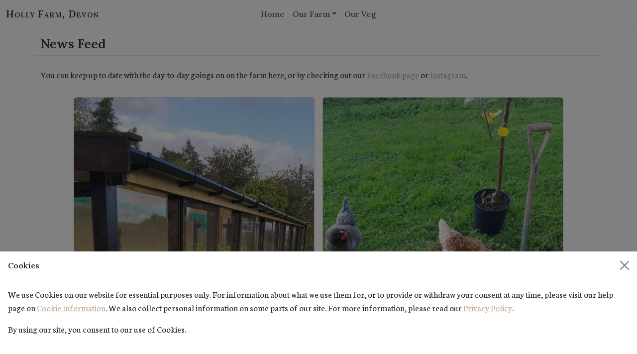

--- FILE ---
content_type: text/html; charset=UTF-8
request_url: https://hollyfarmdevon.uk/news-feed/4
body_size: 7921
content:
<!DOCTYPE html>
<html prefix="og: https://ogp.me/ns#" class="font_normal size_normal contrast_normal">
	<head>
		<meta charset="utf-8" />
        <meta name="facebook-domain-verification" content="d0kj8u4eqlf1bwoq2dojmmpjcq8jfm" />
		<meta property="og:title" content="News Feed | Holly Farm, Devon" />
		<meta property="og:url" content="https://hollyfarmdevon.uk/news-feed/4" />
		<meta property="og:image" content="https://hollyfarmdevon.uk/static/hollyfarm_banner.jpg" />
		<meta property="og:type" content="website" />
		<meta property="og:locale" content="en_GB" />
		<meta property="og:site_name" content="Holly Farm, Devon" />
		<meta name="viewport" content="width=device-width, initial-scale=1">
		<title>News Feed | Holly Farm, Devon</title>
		<link rel="preconnect" href="https://fonts.gstatic.com">
		<link href="https://fonts.googleapis.com/css2?family=Lora:ital,wght@0,500;0,600;1,500;1,600&family=Heebo:wght@300;400&family=Neuton:wght@400;700&display=swap" rel="stylesheet">
		<link href="/static/favicon.ico" rel="shortcut icon" type="image/x-icon" />
		<link href="/static/hf-styles.css" rel="stylesheet">
		<script src="/static/scripts/general.utils.js" type="text/javascript"></script>
	</head>
	<body>
		<main>
			<nav class="navbar navbar-expand-lg sticky-top border-bottom border-light bg-white">
				<div class="container-fluid">
					<a class="navbar-brand fw-bold d-block d-lg-none" href="/">Holly Farm, Devon</a>
					<button class="navbar-toggler" type="button" data-bs-toggle="collapse" data-bs-target="#navbarCollapse" aria-controls="navbarCollapse" aria-expanded="false" aria-label="Toggle navigation">
						<span class="navbar-toggler-icon"></span>
					</button>

					<div class="collapse navbar-collapse d-lg-flex" id="navbarCollapse">
						<a class="navbar-brand col-lg-3 me-0 fw-bold d-none d-lg-block" href="/">Holly Farm, Devon</a>
						<ul class="navbar-nav col-lg-6 justify-content-lg-center">
							<li class="nav-item">
								<a class="nav-link" href="/">Home</a>							</li>
							<li class="nav-item dropdown">
								<a class="nav-link dropdown-toggle" href="#" data-bs-toggle="dropdown" aria-expanded="false">Our Farm</a>
								<ul class="dropdown-menu">
									<li><a class="dropdown-item" href="/about">About Us</a></li>
									<li><a class="dropdown-item" href="/contact">Contact Us</a></li>
									<li><a class="dropdown-item" href="/news-feed">News Feed</a></li>
								</ul>
							</li>
							<li class="nav-item">
								<a class="nav-link" href="/veg">Our Veg</a>							</li>
						</ul>
						<hr class="d-lg-none mx-0 my-2" />
											</div>
				</div>
			</nav>
						
			<article class="container pb-5">
								<div class="row">
					<div class="col">
						</div>
					</div>
				</div>
								<div class="row">
					<h1 class="col">News Feed</h1>
				</div>
				
<div class="row">
	<div class="col">
		<p>You can keep up to date with the day-to-day goings on on the farm here, or by checking out our <a href="https://facebook.com/hollyfarmdevon" target="_blank">Facebook page</a> or <a href="https://www.instagram.com/hollyfarmdevon" target="_blank">Instagram</a>.</p>
	</div>
</div>

<div class="row">
	<div class="col container">
		<div class="row g-3  row-cols-1 row-cols-lg-2 justify-content-center">
	<div class="col fw">
	<div class="card shadow-sm">
				<div class="card-img-top img-container position-relative" style="background-image: url(/media/ztV_3htaVNzw_Y4v7vTrEeoRwxFdWHH3V_zIgsQKeRSgM8bw.jpg);">
			<img width="100%" src="/media/ztV_3htaVNzw_Y4v7vTrEeoRwxFdWHH3V_zIgsQKeRSgM8bw.jpg" alt="St Mary's Church, Axminster" class="hf-ratio-4x3" />
		</div>
				<div class="card-body">
			<p class="card-text">The greenhouse cladding going on. Nearly finished now. </p>
			<div class="d-flex justify-content-between align-items-center">
								<small class="text-muted text-sans">Saturday 6th November, 2021</small>
			</div>
		</div>
	</div>
</div>
<div class="col fw">
	<div class="card shadow-sm">
				<div class="card-img-top img-container position-relative" style="background-image: url(/media/z-2JCxlvSfWwRzQJ7dXBd023InKjN7Ul8c3HlUyIAJmRCit5.jpg);">
			<img width="100%" src="/media/z-2JCxlvSfWwRzQJ7dXBd023InKjN7Ul8c3HlUyIAJmRCit5.jpg" alt="St Mary's Church, Axminster" class="hf-ratio-4x3" />
		</div>
				<div class="card-body">
			<p class="card-text">We have started planting fruit trees in our orchard. Today we were 'helped' by the chickens who roam freely in the orchard while we planted a Bramley. Looking forward to apple crumble already!</p>
			<div class="d-flex justify-content-between align-items-center">
								<small class="text-muted text-sans">Saturday 6th November, 2021</small>
			</div>
		</div>
	</div>
</div>
<div class="col fw">
	<div class="card shadow-sm">
				<div class="card-img-top img-container position-relative" style="background-image: url(/media/XqlaYiG16RE6DZ-NX9BGMTozOIBVZSKnP2j_cdgIrpFloUtO.jpg);">
			<img width="100%" src="/media/XqlaYiG16RE6DZ-NX9BGMTozOIBVZSKnP2j_cdgIrpFloUtO.jpg" alt="St Mary's Church, Axminster" class="hf-ratio-4x3" />
		</div>
				<div class="card-body">
			<p class="card-text">Search Holly Farm Devon on Etsy to buy boxes of dried strawflowers.</p>
			<div class="d-flex justify-content-between align-items-center">
								<small class="text-muted text-sans">Saturday 6th November, 2021</small>
			</div>
		</div>
	</div>
</div>
<div class="col fw">
	<div class="card shadow-sm">
				<div class="card-img-top img-container position-relative" style="background-image: url(/media/tPaTqYMo0xmrnmVKBPAknBFxSFWyJn-AxKkIW5RRAD61s6Nb.jpg);">
			<img width="100%" src="/media/tPaTqYMo0xmrnmVKBPAknBFxSFWyJn-AxKkIW5RRAD61s6Nb.jpg" alt="St Mary's Church, Axminster" class="hf-ratio-4x3" />
		</div>
				<div class="card-body">
			<p class="card-text">Thank you to everyone who has bought veg from the Holly Farm stall over the Spring and Summer. Now the days are getting shorter and fewer folk are walking past, we have decided to put the stall away for the Winter. But do not despair, we are still taking orders for our veg boxes and the stall will be back in the Spring.
www.hollyfarmdevon.uk  #vegfromthefarm  #freshveg #shoplocal #totallylocallyaxminster #eastdevon</p>
			<div class="d-flex justify-content-between align-items-center">
								<small class="text-muted text-sans">Monday 27th September, 2021</small>
			</div>
		</div>
	</div>
</div>
<div class="col fw">
	<div class="card shadow-sm">
				<div class="card-img-top img-container">
			<div id="carousel_frIJ78bM0s1ivd8Y2M6VDeRFPlEmK4Wgz35nU2vtaoWxYvzQ" class="carousel slide h-100">
				<div class="carousel-indicators">
										<button type="button" data-bs-target="#carousel_frIJ78bM0s1ivd8Y2M6VDeRFPlEmK4Wgz35nU2vtaoWxYvzQ" data-bs-slide-to="0" class="active" aria-current="true" aria-label="St Mary's Church, Axminster"></button>
										<button type="button" data-bs-target="#carousel_frIJ78bM0s1ivd8Y2M6VDeRFPlEmK4Wgz35nU2vtaoWxYvzQ" data-bs-slide-to="1" aria-label="St Mary's Church, Axminster"></button>
										<button type="button" data-bs-target="#carousel_frIJ78bM0s1ivd8Y2M6VDeRFPlEmK4Wgz35nU2vtaoWxYvzQ" data-bs-slide-to="2" aria-label="St Mary's Church, Axminster"></button>
										<button type="button" data-bs-target="#carousel_frIJ78bM0s1ivd8Y2M6VDeRFPlEmK4Wgz35nU2vtaoWxYvzQ" data-bs-slide-to="3" aria-label="St Mary's Church, Axminster"></button>
										<button type="button" data-bs-target="#carousel_frIJ78bM0s1ivd8Y2M6VDeRFPlEmK4Wgz35nU2vtaoWxYvzQ" data-bs-slide-to="4" aria-label="St Mary's Church, Axminster"></button>
									</div>
				<div class="carousel-inner">
										<div class="carousel-item img-container h-100 active" style="background-image: url(/media/kkZhtCAZFn82_8TUMlr-CAx0TlOmhmFSkLr-7eqscrLR3zfu.jpg);">
					  <img class="d-block hf-ratio-4x3" src="/media/kkZhtCAZFn82_8TUMlr-CAx0TlOmhmFSkLr-7eqscrLR3zfu.jpg" alt="St Mary's Church, Axminster" />
					</div>
										<div class="carousel-item img-container h-100" style="background-image: url(/media/v0i5LGvkeX4st060OaRTFzEhBtKsgRMs-0JXw5BJE52FTS3A.jpg);">
					  <img class="d-block hf-ratio-4x3" src="/media/v0i5LGvkeX4st060OaRTFzEhBtKsgRMs-0JXw5BJE52FTS3A.jpg" alt="St Mary's Church, Axminster" />
					</div>
										<div class="carousel-item img-container h-100" style="background-image: url(/media/XDBwBvsjSszCCpa8NsvUKaKGOD9CHYhiBQpEE0_MeC4AdeSk.jpg);">
					  <img class="d-block hf-ratio-4x3" src="/media/XDBwBvsjSszCCpa8NsvUKaKGOD9CHYhiBQpEE0_MeC4AdeSk.jpg" alt="St Mary's Church, Axminster" />
					</div>
										<div class="carousel-item img-container h-100" style="background-image: url(/media/UvhdSagvaqBxmaJS5H9fTAccmi_EGC7qn6AVdIlMfDO0lG99.jpg);">
					  <img class="d-block hf-ratio-4x3" src="/media/UvhdSagvaqBxmaJS5H9fTAccmi_EGC7qn6AVdIlMfDO0lG99.jpg" alt="St Mary's Church, Axminster" />
					</div>
										<div class="carousel-item img-container h-100" style="background-image: url(/media/yhFqZhz2DMOzuiV-xZezvC31cnBUK4RM_QWxdmdY3FoF_XKX.jpg);">
					  <img class="d-block hf-ratio-4x3" src="/media/yhFqZhz2DMOzuiV-xZezvC31cnBUK4RM_QWxdmdY3FoF_XKX.jpg" alt="St Mary's Church, Axminster" />
					</div>
									</div>
				<button class="carousel-control-prev" type="button" data-bs-target="#carousel_frIJ78bM0s1ivd8Y2M6VDeRFPlEmK4Wgz35nU2vtaoWxYvzQ" data-bs-slide="prev">
					<span class="carousel-control-prev-icon" aria-hidden="true"></span>
					<span class="visually-hidden">Previous</span>
				</button>
				<button class="carousel-control-next" type="button" data-bs-target="#carousel_frIJ78bM0s1ivd8Y2M6VDeRFPlEmK4Wgz35nU2vtaoWxYvzQ" data-bs-slide="next">
					<span class="carousel-control-next-icon" aria-hidden="true"></span>
					<span class="visually-hidden">Next</span>
				</button>
			</div>
		</div>
				<div class="card-body">
			<p class="card-text">Veg is looking good at Holly Farm and will soon be ready for our new autumn veg boxes including potatoes, parsnips, onions, tatsoi, pak choi, turnips, squashes and purple mangetout #freshveg  #hollyfarmdevon #shoplocal #totallylocallyaxminster #grownnotflown #eastdevon #nopesticides  www.hollyfarmdevon.uk</p>
			<div class="d-flex justify-content-between align-items-center">
								<small class="text-muted text-sans">Monday 20th September, 2021</small>
			</div>
		</div>
	</div>
</div>
<div class="col fw">
	<div class="card shadow-sm">
				<div class="card-img-top img-container position-relative" style="background-image: url(/media/WR0YVVYJgDTQOB4WTG5brQ94GPhejn3R-1g0RYY6yAfkVDuQ.jpg);">
			<img width="100%" src="/media/WR0YVVYJgDTQOB4WTG5brQ94GPhejn3R-1g0RYY6yAfkVDuQ.jpg" alt="St Mary's Church, Axminster" class="hf-ratio-4x3" />
		</div>
				<div class="card-body">
			<p class="card-text">Feels a lot like Autumn now.  Collecting the squash for hardening off in the greenhouse. Wow they are heavy!</p>
			<div class="d-flex justify-content-between align-items-center">
								<small class="text-muted text-sans">Sunday 19th September, 2021</small>
			</div>
		</div>
	</div>
</div>
<div class="col fw">
	<div class="card shadow-sm">
				<div class="card-img-top img-container position-relative" style="background-image: url(/media/L5dsZBGyqKr1xb1-GKw0ilNc6amc3uYMlJ8vbVH0OWfJTMvv.jpg);">
			<img width="100%" src="/media/L5dsZBGyqKr1xb1-GKw0ilNc6amc3uYMlJ8vbVH0OWfJTMvv.jpg" alt="St Mary's Church, Axminster" class="hf-ratio-4x3" />
		</div>
				<div class="card-body">
			<p class="card-text">Sweetcorn picked today. Super sweet and available  @Hollyfarmdevon. From the farm or in a veg box. #shoplocal #totallylocallyaxminster #freshveg #eastdevon #vegfromthefarm</p>
			<div class="d-flex justify-content-between align-items-center">
								<small class="text-muted text-sans">Sunday 12th September, 2021</small>
			</div>
		</div>
	</div>
</div>
<div class="col fw">
	<div class="card shadow-sm">
				<div class="card-img-top img-container position-relative" style="background-image: url(/media/GiUOl6GkwPY1dNrFBP-kURfeimoj20lyF0WbqVo34YERQSta.jpg);">
			<img width="100%" src="/media/GiUOl6GkwPY1dNrFBP-kURfeimoj20lyF0WbqVo34YERQSta.jpg" alt="St Mary's Church, Axminster" class="hf-ratio-4x3" />
		</div>
				<div class="card-body">
			<p class="card-text">We really hope you are enjoying #hollyfarmdevon veg. Today we have added spinach, Nero do Toscana kale, tomatoes, radish and bunches of herbs. We still have plenty of French beans, potatoes, beetroot and courgettes. To order a veg box please contact us. #nopesticides #growlocal #vegbox #lowfoodmiles</p>
			<div class="d-flex justify-content-between align-items-center">
								<small class="text-muted text-sans">Friday 3rd September, 2021</small>
			</div>
		</div>
	</div>
</div>
<div class="col fw">
	<div class="card shadow-sm">
				<div class="card-img-top img-container position-relative" style="background-image: url(/media/IjD3mHDuCM5Gw0K4pHTcj6M5hhI5NsjmvAUNb7f8y-1CzzYH.jpg);">
			<img width="100%" src="/media/IjD3mHDuCM5Gw0K4pHTcj6M5hhI5NsjmvAUNb7f8y-1CzzYH.jpg" alt="St Mary's Church, Axminster" class="hf-ratio-4x3" />
		</div>
				<div class="card-body">
			<p class="card-text">Have lifted all the onions today and will start drying them in the greenhouse ready for storing over winter.</p>
			<div class="d-flex justify-content-between align-items-center">
								<small class="text-muted text-sans">Thursday 2nd September, 2021</small>
			</div>
		</div>
	</div>
</div>
<div class="col fw">
	<div class="card shadow-sm">
				<div class="card-img-top img-container position-relative" style="background-image: url(/media/AFKu0hIZBD7zrK0RqfdTnWsI04gUFaKl7BSympPqzJk7einc.jpg);">
			<img width="100%" src="/media/AFKu0hIZBD7zrK0RqfdTnWsI04gUFaKl7BSympPqzJk7einc.jpg" alt="St Mary's Church, Axminster" class="hf-ratio-4x3" />
		</div>
				<div class="card-body">
			<p class="card-text">Special delivery! Organic manure from Chubb's  Farm. This will help to put some organic matter back in the veg plots.</p>
			<div class="d-flex justify-content-between align-items-center">
								<small class="text-muted text-sans">Thursday 2nd September, 2021</small>
			</div>
		</div>
	</div>
</div>
<div class="col fw">
	<div class="card shadow-sm">
				<div class="card-img-top img-container position-relative" style="background-image: url(/media/gOreonG5UQhU_W6u3gWI7YJCCb5JU0nDJqHBPuq8w-uQgrbH.jpg);">
			<img width="100%" src="/media/gOreonG5UQhU_W6u3gWI7YJCCb5JU0nDJqHBPuq8w-uQgrbH.jpg" alt="St Mary's Church, Axminster" class="hf-ratio-4x3" />
		</div>
				<div class="card-body">
			<p class="card-text">We have lots of fresh veg available. Purple French beans, green beans, runner beans, potatoes, courgettes, squash, carrots, beetroot. All grown on our farm, no artificial fertilzer or pesticides. We also have bunches of sunflowers £3.50 #shoplocal #hollyfarm #freshveg #axminster #sunflowers</p>
			<div class="d-flex justify-content-between align-items-center">
								<small class="text-muted text-sans">Sunday 29th August, 2021</small>
			</div>
		</div>
	</div>
</div>
<div class="col fw">
	<div class="card shadow-sm">
				<div class="card-img-top img-container position-relative" style="background-image: url(/media/EFFpysLKschyxYpIOCbNe-lU8C0q_Re7Aw0nwcQ2kBLXegci.jpg);">
			<img width="100%" src="/media/EFFpysLKschyxYpIOCbNe-lU8C0q_Re7Aw0nwcQ2kBLXegci.jpg" alt="St Mary's Church, Axminster" class="hf-ratio-4x3" />
		</div>
				<div class="card-body">
			<p class="card-text">Plenty of 200g bags of freshly picked runner beans, purple french beans and green beans available now. 1/2 kg bags available. Ideal for freezing. Message me to order.
#shoplocal #farm #axminster #hollyfarm #nopesticides #freshveg</p>
			<div class="d-flex justify-content-between align-items-center">
								<small class="text-muted text-sans">Sunday 22nd August, 2021</small>
			</div>
		</div>
	</div>
</div>
		</div>
	</div>
</div>
<div class="container d-none d-md-flex">
	<nav aria-label="Change page" class="mx-auto">
		<ul class="pagination">
		<li class="page-item"><a class="page-link" href="/news-feed/3">Previous</a></li><li class="page-item"><a class="page-link" href="/news-feed">1</a></li><li class="page-item"><a class="page-link" href="/news-feed/2">2</a></li><li class="page-item"><a class="page-link" href="/news-feed/3">3</a></li><li class="page-item"><a class="page-link active">4</a></li><li class="page-item"><a class="page-link" href="/news-feed/5">5</a></li><li class="page-item"><a class="page-link" href="/news-feed/6">&hellip;</a></li><li class="page-item"><a class="page-link" href="/news-feed/8">8</a></li><li class="page-item"><a class="page-link" href="/news-feed/5">Next</a></li>		</ul>
	</nav>
</div>
<div class="container d-flex d-md-none">
	<nav aria-label="Change page" class="mx-auto">
		<ul class="pagination">
		<li class="page-item"><a class="page-link" href="/news-feed">1</a></li><li class="page-item"><a class="page-link" href="/news-feed/2">2</a></li><li class="page-item"><a class="page-link" href="/news-feed/3">3</a></li><li class="page-item"><a class="page-link active">4</a></li><li class="page-item"><a class="page-link" href="/news-feed/5">5</a></li><li class="page-item"><a class="page-link" href="/news-feed/6">&hellip;</a></li><li class="page-item"><a class="page-link" href="/news-feed/8">8</a></li>		</ul>
	</nav>
</div>
			</article>
			
			<div class="container border-top border-light">
				<footer class="py-5 small">
					<div class="row g-3">
						<div class="col-6 col-md-2">
							<h6>Site Help</h5>
							<ul class="nav flex-column">
								<li class="nav-item mb-2"><a href="/help/cookies" class="nav-link p-0 text-muted">Cookie Information</a></li>
								<li class="nav-item mb-2"><a href="/help/privacy" class="nav-link p-0 text-muted">Privacy Policy</a></li>
							</ul>
						</div>

						<div class="col-6 col-md-2">
							<h6>On The Web</h5>
							<ul class="nav flex-column">
								<li class="nav-item mb-2"><a href="https://www.facebook.com/hollyfarmdevon" class="nav-link p-0 text-muted">Facebook</a></li>
								<li class="nav-item mb-2"><a href="https://www.instagram.com/hollyfarmdevon" class="nav-link p-0 text-muted">Instagram</a></li>
								<li class="nav-item mb-2"><a href="https://m.me/hollyfarmdevon" class="nav-link p-0 text-muted">Messenger</a></li>
								<li class="nav-item mb-2"><a href="https://www.etsy.com/shop/HollyFarmDevon" class="nav-link p-0 text-muted">Etsy</a></li>
							</ul>
						</div>
					</div>

					<div class="d-flex flex-column justify-content-center text-primary">
						<div class="text-center py-5">
							<svg version="1.1" xmlns="http://www.w3.org/2000/svg" width="100" height="100" viewBox="0 0 200 200">
								<g>
									<path class="logo_stamp" d="M16.4,145.2C32.5,174.9,63.9,195,100,195c36.6,0,68.4-20.7,84.2-51.1l0.1-1.4c0.5-1,0-1.7-0.9-1.6
										c-0.7,0.1-1.6,0.2-2,0.6c-1.3,1.6-3.8,2-4.2,4.5c0,0.3-0.4,0.6-0.7,0.7c-1.8,0.5-1.8,1.8-1.8,3.3c0.1,1.5-0.8,2.5-2.3,2.6
										c-1.2,0-1.6,0.8-2,1.7c-0.3,0.7-0.7,1.3-1.1,1.9c-0.7,0.9-1.3,1.8-2.1,2.6c-0.8,0.8-1.6,1.9-2.6,2.3c-1.3,0.4-1.7,1-2,2.2
										c-0.3,1.3-0.8,2.4-2.6,2.3c-0.5,0-1.1,0.6-1.7,1c-0.5,0.3-0.9,0.8-1.4,0.9c-2.9,0.8-5.9,1.4-8.8,2.2c-1.5,0.4-4.5,0-5.5-1.1
										c-0.3-0.3-0.5-0.9-0.8-1c-1.6-0.2-1.7-1.5-2.2-2.6c-1.4-3.1-1-3.3-4.5-3.2c0,0-0.1,0-0.1,0c-1.9,0.5-3.6,0.1-5.3-1.1
										c-1.9-1.3-3.5-2.5-4.3-4.7c-0.8-2.4-3.3-4.5-6.2-3.9c-1.3,0.3-2.6,0.5-3.9,0.7c-1.7,0.3-3.3,0.4-4.6-1.3c-0.5-0.7-1.7-1.1-2.7-1.4
										c-1.7-0.5-2.6-2.5-1.6-4c0.3-0.5,0.4-1.1,0.4-1.7c0-0.8-0.2-1.6,1.1-1.3c0.3,0.1,0.9-0.1,1.1-0.4c0.7-0.6,1.3-0.4,2.1-0.2
										c1.7,0.4,3.4,1.3,5.2,0.7c1.5-0.5,3-0.9,4-2.2c0.4-0.5,1.1-0.9,1.7-0.9c2,0.1,2.9-1.2,3.7-2.5c-1.1-2.1-2.5-3.1-4.9-2.6
										c-1.2,0.2-2.1-0.3-3-1.3c-0.6-0.6-1.7-0.7-2.6-1c-0.4-0.1-0.7-0.2-1.1-0.3c0-0.2,0.1-0.4,0.1-0.5c1,0.1,1.9,0.2,2.9,0.3
										c1.5,0.2,3.1,0.4,4.6,0.6c0.5,0.1,1.1-0.1,1.5,0.1c2.3,0.8,4.6,0.6,6.5-0.7c1.8-1.3,3.4-3.1,4.9-4.8c0.7-0.9,0.5-2-0.7-2.8
										c-0.4-0.3-0.8-1.4-0.6-1.7c1.2-1.4,0-1.7-0.9-1.9c-0.8-0.2-1.7-0.2-2.5,0.1c-1.2,0.4-2.1,0.1-3.2-0.5c0.5-0.3,1-0.5,1.5-0.7
										c0.6-0.3,1.6-0.7,1.6-1.1c0.2-1.6,1.5-2.2,2.6-2.7c1.2-0.6,1.5-1.6,1.2-2.4c-0.3-0.6-1.5-1-2.4-1.1c-2.1-0.3-4.3-0.5-6.4-0.7
										c-0.3,0-0.6-0.3-1-0.5c1.8-1.3,3.4-2.7,3.5-5c0.1-2.5-1.7-3.6-3.7-4.8c0.6-0.4,1-0.8,1.2-0.8c1.4,0.4,2.7,0.8,4.3,1.4
										c1.2-1,1.4-2.5-0.2-3.6c-1.8-1.3-3.9-2.1-5.9-3.1c-0.2-0.1-0.5-0.1-0.7,0c-1.7,0.4-3.4,0.6-5.1,1.1c-1.2,0.4-2.2,0.5-2.8-0.8
										c1.1-0.8,2-1.6,3.1-2.5c-0.2-0.2-0.3-0.3-0.4-0.4c-0.3-0.3-0.6-0.7-0.9-1c0.4-0.2,0.7-0.4,1.1-0.6c0.3-0.2,0.7-0.4,1-0.6
										c-0.3-0.9-0.4-1.7-0.9-2.3c-1.2-1.5-1-3,0.8-3.8c0.9-0.4,2.1-0.5,2.7-1.2c1.5-1.9,2.8-4.1,4.3-6.4c-1.6-0.3-2.7-0.5-4.1-0.8
										c1.5-1.5,4.2-0.9,4-3.5c-0.1-0.1-0.2-0.1-0.3-0.2c-0.5-0.3-1-0.6-1.5-1c0.5-0.3,1-0.6,1.4-1c1-1,2-2.1,2.9-3.2c0.1-0.1,0-0.4,0-0.5
										c-0.8-1.8-3.6-2.7-5.3-1.7c-0.5,0.3-1.1,0.3-1.4,0.4c0.3-1.8,0.7-3.2,0.8-4.7c0.1-1.3-0.7-1.9-3-2.3c-1.1-0.2-2.1,0.1-2.6,1.2
										c-0.4,0.8-1,1.3-2.1,1.1c0.4-1,0.9-1.8,1.1-2.8c0.3-2,1-3.7,2.7-5c1.2-0.9,1.4-1.9,0.7-3.4c-0.2-0.4-0.2-0.8-0.1-1.2
										c0.2-1.3,0.5-2.7,0.6-4c0-0.4-0.5-0.8-0.8-1.3c-0.4,0.4-0.9,0.8-1.2,1.2c-0.1,0.1,0,0.5,0,0.7c-0.1,0.2-0.3,0.6-0.4,0.6
										c-0.3,0-0.7-0.1-0.9-0.3c-0.2-0.2-0.3-0.6-0.4-0.9c-0.1,0-0.3,0-0.4,0c-0.2,0.6-0.4,1.2-0.5,1.7c-0.1,0.6,0.1,1.3-0.2,1.8
										c-1.3,2.7-3.1,5.1-6.1,6.9c0-0.7-0.1-1.3,0.1-1.5c1.6-1.4,1.9-3.3,2.7-5.1c0.9-2.1,0.9-4,0.9-6.1c0-2.4-1.3-3.1-3.4-2.2
										c-0.5,0.2-1.4,0.5-1.8,0.3c-1.2-0.7-2.2-0.7-3.3,0c-0.4,0.2-0.9,0.1-1.1,0.1c0.2-1.9,0.4-3.5,0.6-4.9c0.1-1,0.4-1.9,0.1-2.6
										c-0.3-0.7-0.7-1.9-2.1-1.4c-0.1,0.4-0.1,1-0.4,1.3c-0.3,0.4-0.8,0.7-1.2,0.8c-0.2,0-0.5-0.6-0.7-1c-0.2-0.3-0.2-0.7-0.4-0.8
										c-1.2-0.8-2.6-1.5-1.7-3.4c-1.1-0.1-2.1,2.3-2.8-0.2c-1.2,0.5-1.8,1.5-1.1,2.1c1.1,0.9,1.2,2,1.4,3.3c0.2,1.3-0.1,2.3-1.2,2.7
										c-1.3,0.5-2.7,0.7-4,1.1c-0.7,0.2-1.5,0.4-2.1,0.8c-0.7,0.5-1.3,1.3-1.9,2c1.3,1.6,2.6,3.2,4.3,5.2c-1.5,0.3-2.6,0.5-3.7,0.6
										c-1,0.1-1.7,0.4-2.1,1.3c-0.2,0.5-0.7,1.2-0.9,1.1c-1.6-0.2-2.5,0.9-3.6,1.7c-0.8,0.6-1.7,0.9-2.5,1.5c-0.8,0.5-1.5,1.2-2.2,1.8
										c0.1,0.2,0.2,0.3,0.3,0.5c0.6-0.1,1.1-0.2,1.7-0.3c0.9-0.2,1.7-0.3,1.2,1.1c-0.3,1-0.3,2,0.8,2.8c0.8,0.6,1.5,1.3,2.2,2
										c-0.9,0.8-1.6,1.9-2.2,1.9c-1.1,0-1.4,0.5-1.7,1.2c-0.1,0.2-0.4,0.5-0.6,0.5c-1.4,0-1.6,1-1.8,1.9c-0.1,0.4,0,0.9,0,1.4
										c0.5-0.1,1-0.2,1.5-0.2c0.4-0.1,0.9-0.2,1.1-0.1c0.3,0.2,0.5,0.8,0.4,1.1c-0.4,0.9-0.9,1.7-1.5,2.4c-1.1,1.2-1.2,1.6,0.2,2.4
										c1,0.6,2.2,1,3.4,1.2c1.6,0.3,3.2,1.5,3.5,2.6c0.5,2.2,1.8,3.6,3.1,5.1c-1.3,0.4-4.2,0.5-4.6-0.1c-1.1-1.6-2.7-1.5-4.3-1.6
										c-0.5,0-1.2,0.3-1.5,0.7c-1,1.5-2.5,2.1-4.1,2.7c-0.3,0.1-0.5,0.3-0.8,0.5c-0.9,0.8-0.2,1.6,0.2,2.3c0.2,0.3,1,0.4,1.5,0.5
										c0.5,0.1,1.1,0.1,1.6,0.3c0,0,0,0.8-0.1,0.9c-1,0.7-1.6,2-3.1,1.9c-0.4,0-0.8,0.1-1.6,0.2c0.5,1.1,1,2,1.4,2.9
										c-0.1,0-0.3,0.2-0.5,0.3c-0.6,0.3-1.5,0.4-1.7,0.8c-0.4,0.8-0.3,1.7,0.6,2.4c0.7,0.6,1.4,1.3,2.1,2c-1.1,0.9-2.1,1.7-3.1,2.6
										c-0.2,0.2-0.4,0.8-0.2,1.1c0.1,0.3,0.6,0.4,1,0.5c0.6,0.1,1.3,0,2,0c0.1,0.1,0.1,0.3,0.2,0.4c-0.7,0.4-1.4,0.8-2.1,1.2
										c-0.4,0.2-0.8,0.5-1,0.9c-0.4,0.6-0.5,1.3-0.9,1.9c-0.4,0.6-0.5,1.1,0.3,1.1c1.3,0.1,2.7,0.1,4,0c1.1-0.2,2.1-0.7,3.1-1
										c0.3-0.1,0.6,0.1,0.9,0.1c0,0.3,0,0.6-0.1,0.8c-1,1.5-2,3-3,4.4c-0.1,0.2-0.5,0.2-0.7,0.4c-0.7,0.4-1,2-0.4,2.1
										c1.1,0.2,2.2,0.3,3.3,0.2c1.3-0.1,2.5-0.5,3.7-0.7c0.3,0,0.6,0.3,1.1,0.5c-1.3,0.9-2.2,1.9-3.4,2.4c-1.7,0.7-3.6,1-5.2-0.6
										c-0.4-0.4-1.3-0.3-1.8-0.4c0,1.1,0.3,2.1-0.1,2.6c-0.6,0.9-1.7,1.1-2.8,0.7c-0.8-0.2-4.4,1.3-4.7,2c-0.1,0.2-0.1,0.5-0.1,0.9
										c1.8-0.2,3,0.5,3.5,2.2c0.3,0.8,0.7,0.9,1.5,0.4c0.6-0.4,1.9-0.8,2.3-0.5c1.2,1.1,2.4,0.9,3.7,0.5c1.6-0.5,2.7,0.1,3.2,1.7
										c0.2,0.7,0.5,1.4,0.7,2.1c1.7-1,2.1-1,2.6,0.2c0.9,2.2,0.9,2.2,3.2,1.7c0.6-0.1,1.1-0.5,1.7-0.7c0.6-0.2,1.2-0.2,1.8-0.3
										c0.1,0.2,0.1,0.4,0.2,0.6c-1.9,1.4-3.8,2.7-5.7,4.1c-1.3,1-2.6,2-4.4,1.8c-1.5-0.2-1.9,0.6-2,2c1.4,0.4,2.8,1.2,4.2,1.1
										c1.9-0.2,3.7-1.2,5.5-1.8c0.5-0.2,1.2-0.2,1.6,0c0.9,0.4,1.5,0.3,2.2-0.3c0.5-0.4,1-0.6,1.3-0.8c0.9,0.5,1.7,1.3,2.2,1.2
										c1.9-0.6,3.5,0.1,5.1,0.9c0.9,0.5,1.2,1.2,0.6,2c-0.8,1.1-0.7,2,0.1,3c1.2,1.5,0.9,3.3-0.5,4.7c-0.4,0.4-1,1-1,1.5
										c-0.1,1.3-0.9,1.6-1.7,1.2c-3.6-1.4-5.4,1.6-7.9,3c-1.1,0.6-1.8,1.7-2.7,2.6c-0.3,0.3-0.7,0.5-1.1,0.5c-1.2,0.1-2.3,0.1-3.5,0
										c-2.1-0.1-3.4,0.8-4.5,2.5c-0.4,0.7-0.8,1.3-1.3,2c-0.7,0.8-2.7,1-4,0.4c-1.1-0.5-2.1-0.7-3.2,0c-0.5,0.4-1.7,0.5-2.1,0.2
										c-1.7-1.1-3.5-1.4-5.4-1.7c-3.5-0.6-6.5,0.4-8.8,3.1c-1.3,1.5-3.4,1.8-4.9,1.5c-1.7-0.3-3.2-1.9-4.7-2.9c-0.7-0.5-1.3-1.2-2-1.5
										c-0.9-0.4-1.3-0.9-1.6-1.8c-0.2-0.5-0.7-1.2-1.2-1.3c-1.2-0.2-1.8-0.9-2.6-1.6c-0.9-0.8-2-1.6-3-2.2c-1.4-0.8-2.5-1.8-3.4-3.1
										c-0.6-0.8-1.2-1.8-2-2.1c-1.1-0.5-1.8-1.1-2.2-2.2c-0.1-0.4-0.6-0.9-0.9-0.9c-1.3,0.3-1.6-2.1-2.4-1.6
										C16.5,143.7,16.4,145.2,16.4,145.2z"/>
								</g>
							</svg>
						</div>
						<div class="text-center">Copyright &copy; 2026 Holly Farm, Devon. All rights reserved.</div>
					</div>
				</footer>
			</div>
		</main>
				<div class="offcanvas offcanvas-bottom show" tabindex="-1" id="cookiePopup" aria-labelledby="cookiePopupLabel">
			<div class="offcanvas-header">
				<h5 class="offcanvas-title" id="cookiePopupLabel">Cookies</h5>
				<button type="button" class="btn-close" data-bs-dismiss="offcanvas" aria-label="Close"></button>
			</div>
			<div class="offcanvas-body">
				<p>We use Cookies on our website for essential purposes only. For information about what we use them for, or to provide or withdraw your consent at any time, please visit our help page on <a href="/help/cookies" title="Cookie Information">Cookie Information</a>. We also collect personal information on some parts of our site. For more information, please read our <a href="/help/privacy" title="Privacy Policy">Privacy Policy</a>.</p>
				<p>By using our site, you consent to our use of Cookies.</p>
			</div>
		</div>

		<script src="https://cdn.jsdelivr.net/npm/bootstrap@5.3.0-alpha1/dist/js/bootstrap.bundle.min.js" integrity="sha384-w76AqPfDkMBDXo30jS1Sgez6pr3x5MlQ1ZAGC+nuZB+EYdgRZgiwxhTBTkF7CXvN" crossorigin="anonymous"></script>
		<script src="/static/scripts/general.drivers.js" type="text/javascript"></script>
			</body>
</html>


--- FILE ---
content_type: text/javascript
request_url: https://hollyfarmdevon.uk/static/scripts/general.drivers.js
body_size: 2428
content:
(function(){
	
	const alertEls = document.querySelectorAll(".alert-dismissible[data-hf-alert-tag]");
	
	Array.from(alertEls).forEach(el => {
		let tag = el.getAttribute('data-hf-alert-tag');
		el.addEventListener('close.bs.alert', () => {
			let a = utils.settings.dismissedAlerts;
			if (a.indexOf(tag) < 0) a.push(tag);
			utils.settings.dismissedAlerts = a;
		});
	});
	
	const navbarCollapse = document.getElementById("navbarCollapse");
	navbarCollapse.addEventListener('show.bs.collapse', () => { utils.settings.navCollapsed = false; });
	navbarCollapse.addEventListener('hide.bs.collapse', () => { utils.settings.navCollapsed = true;  });
	
	window.addEventListener('DOMContentLoaded', (e) => {
		
		const consentChk = document.getElementById('chk_consent');
		if (typeof window['bootstrap'] == "object")
		{
			const cookiePopupEl = document.getElementById('cookiePopup'),
				cookiePopupObj = new bootstrap.Offcanvas(cookiePopupEl);
				
			cookiePopupEl.addEventListener('hidden.bs.offcanvas', event => {
				utils.settings.cookieConsent = true;
				if (consentChk !== null) consentChk.checked = true;
			});
		}
		
		if (consentChk !== null)
		{
			consentChk.addEventListener('change', function(){
				utils.settings.cookieConsent = this.checked;
			});
		}
		
		if (typeof window['grecaptcha'] == "object")
		{
			grecaptcha.ready(function() {
				grecaptcha.execute('6LerSOMZAAAAABNzkjhivbFXPKGvWrnnyKB7cbDj', {action: 'contactinfo'}).then(function(token) {
					utils.ajax('/ajax/pinfo','POST','json',{'token':token}).then((xhttp) => {
						let response = xhttp.response;
						if ((response !== "") && (response.status.okay) && (utils.hash(response.response.content) === -2085253881))
						{
							const protected_data = JSON.parse(atob(response.response.content)),
								output_fields = Array.from(document.querySelectorAll('[data-protected-field]'));
								
							output_fields.forEach((field,i) => {
								const type = field.getAttribute('data-protected-field');
								if (type in protected_data)
								{
									if (type.substring(0,4) == "eml_")
										field.innerHTML = `<a href="mailto:${protected_data[type]}">${protected_data[type]}</a>`;
									else
										field.innerHTML = protected_data[type];
								}
							});
							//
							let protected_containers = Array.from(document.querySelectorAll('[data-protected-container]'));
							protected_containers.forEach(cnt => { cnt.style.display = null; });
						}
					}, console.warn);
				});
			});
		}
	});
	
})();

--- FILE ---
content_type: text/javascript
request_url: https://hollyfarmdevon.uk/static/scripts/general.utils.js
body_size: 7022
content:
const _ = null;
const utils = {
	ajax : function(url, method = "GET", responseType = "text", postData = null, progress_handler = null) {
		if (!["GET","POST"].includes(method.toUpperCase()))
		{
			console.log("Error in method");
			return null;
		}
		if (!["text","arraybuffer","blob","document","json"].includes(responseType.toLowerCase()))
		{
			console.log("Error in response type");
			return null;
		}
		
		return new Promise(function(resolve, reject) {
			let xhttp = new XMLHttpRequest();
			xhttp.responseType = responseType.toLowerCase();
			if ((progress_handler !== null) && (typeof progress_handler === "function")) xhttp.onprogress = progress_handler;
			xhttp.onreadystatechange = function() { if (xhttp.readyState == 4) resolve(xhttp); };
			xhttp.onerror = function() { reject(xhttp); };
			xhttp.open(method.toUpperCase(), url, true);
			if (method === "POST")
			{
				xhttp.setRequestHeader('Content-Type', 'application/json');
				xhttp.send(JSON.stringify(postData));
			}
			else
			{
				xhttp.send(); 
			}
		});
	},
	hash : function (str) {
		let hash = 0, i, chr;
		for (i = 0; i < str.length; i++) {
			chr = str.charCodeAt(i);
			hash = ((hash << 5) - hash) + chr;
			hash |= 0;
		}
		return hash;
	},
	validation : {
		email : (str) => (/^(?:[a-z0-9!#$%&'*+/=?^_`{|}~-]+(?:\.[a-z0-9!#$%&'*+/=?^_`{|}~-]+)*|"(?:[\x01-\x08\x0b\x0c\x0e-\x1f\x21\x23-\x5b\x5d-\x7f]|\\[\x01-\x09\x0b\x0c\x0e-\x7f])*")@(?:(?:[a-z0-9](?:[a-z0-9-]*[a-z0-9])?\.)+[a-z0-9](?:[a-z0-9-]*[a-z0-9])?|\[(?:(?:25[0-5]|2[0-4][0-9]|[01]?[0-9][0-9]?)\.){3}(?:25[0-5]|2[0-4][0-9]|[01]?[0-9][0-9]?|[a-z0-9-]*[a-z0-9]:(?:[\x01-\x08\x0b\x0c\x0e-\x1f\x21-\x5a\x53-\x7f]|\\[\x01-\x09\x0b\x0c\x0e-\x7f])+)\])$/.test(str)),
		phone : (str) => (/^(\+44|0)([2378]\d{9}|[58]00\d{6}|1\d{8,9})$/.test(str))
	},
	lang : {
		listJoin : (list,conj='and') => {
			switch (list.length)
			{
				case 0: return "";
				case 1: return list[0].toString();
				case 2: return list.join(" " + conj + " ");
				default:
					list[list.length - 1] = conj + " " + list[list.length - 1].toString();
					return list.join(", ");
			}
		},
		plural : (n) => ((n === 1) ? "" : "s"),
		capitalise : (str) => (str.substr(0,1).toUpperCase() + str.substr(1)),
		dict : {
			'do': (n) => ((n === 1) ? "does" : "do"),
			'it': (n) => ((n === 1) ? "it" : "they")
		}
	},
	cookie : {
		set : (name, value) => {
			name = encodeURIComponent(name);
			value = encodeURIComponent(value);
			document.cookie = name + "=" + value + "; expires=Fri, 31 Dec 9999 23:59:59 GMT; path=/; samesite=strict";
		},
		get : (name) => {
			let rows = document.cookie.split('; '),
				searchResult = rows.findIndex(row => row.startsWith(encodeURIComponent(name)));
			if (searchResult < 0) return null;
			return decodeURIComponent(rows[searchResult].split('=')[1].trim());
		},
		clear : (name) => {
			name = encodeURIComponent(name);
			document.cookie = name + "=; expires=Thu, 01 Jan 1970 00:00:00 GMT; path=/; samesite=strict";
		},
		list : () => document.cookie.split('; ').map(row => row.split('=')[0].trim()),
		clearAll : () => utils.cookie.list().forEach(name => utils.cookie.clear(name))
	},
	settings : function(){
		
		let cookiestore = utils.cookie.get("hfUserSettings"),
			jsonstore   = (null === cookiestore) ? {} : JSON.parse(cookiestore);
			
		if (null === jsonstore) jsonstore = {};
		
		let listDom = null,
			captDom = null;
			
		const props = { 
			"cs" : { "n" : "Cookie Consent", "p" : "cookieConsent", "v" : (v) => v ? "Yes" : "No", "d" : false },
			"hl" : { "n" : "Hyperlegibility", "p" : "hyperlegible", "v" : (v) => v ? "On" : "Off", "d" : false },
			"lt" : { "n" : "Large Text", "p" : "largeText", "v" : (v) => v ? "On" : "Off", "d" : false },
			"ct" : { "n" : "Contrast", "p" : "contrast", "v" : (v) => ["Low", "Normal", "High"][v + 1], "d" : 0 },
			"da" : { "n" : "Dismissed Alerts",  "p" : "dismissedAlerts", "v" : (v) => v.join(", "), "d" : []},
			"nc" : { "n" : "Nav Collapsed",  "p" : "navCollapsed", "v" : (v) => v ? "Yes" : "No", "d" : false}
		};
		
		
		
		function friendlify(name, value) {
			value = props[name].v(value);
			name  = props[name].n;
			return name + " = " + value; 
		}
			
		function updatedom()
		{
			if (null !== captDom) captDom.textContent = ("cs" in jsonstore) ? "The data it currently contains is shown below:" : "This Cookie currently isn’t set, because you haven’t consented to Cookies.";
			if (null !== listDom)
			{
				listDom.innerHTML = "";
				if ("cs" in jsonstore)
				{
					listDom.style.display = null;
					for (let name in jsonstore)
					{
						let li = document.createElement("li"),
							tx = document.createTextNode(friendlify(name, jsonstore[name]));
						li.appendChild(tx);
						listDom.appendChild(li);
					}
				}
				else
				{
					listDom.style.display = "none";
				}
				
			}
		}
		
		function setprop(name, value)
		{
			console.log(name, value);
			if (("cs" === name) && !value)
			{
				utils.cookie.clearAll();
				cookiestore = utils.cookie.get("hfUserSettings");
				jsonstore   = (null === cookiestore) ? {} : JSON.parse(cookiestore);
			}
			else
			{
				jsonstore[name] = value;
				utils.cookie.set("hfUserSettings", JSON.stringify(jsonstore));
			}
			updatedom();
		}
		
		Object.defineProperties(this, {
			"captionDom" : { "set" : (value) => { value.innerHTML = ""; value.appendChild(captDom = document.createTextNode("")); updatedom(); } },
			"listDom"    : { "set" : (value) => { value.innerHTML = ""; listDom = value; updatedom(); } }
		});
		
		let objProps = {};
		for (let prop in props) objProps[props[prop].p] = { "set" : (value) => setprop(prop, value), "get" : () => (prop in jsonstore) ? jsonstore[prop] : props[prop].d };
		Object.defineProperties(this, objProps);
		
	},
	'ticker': function(el, txt, max, onend){
		if (max instanceof Date) max = (max.getTime() - (new Date()).getTime()) / 1000;
		
		let value = max,
			lastDisplay = null,
			stop = false,
			tEnd = null;
		
		function _update(t) {
			if (tEnd === null) tEnd = t + max * 1000;
			
			let nextDisplay = Math.max(0, Math.round((tEnd - t) / 1000)), units = 'second';
			if (nextDisplay >= 60) { nextDisplay = Math.round(nextDisplay / 60); units = 'minute'; }
			if (nextDisplay >= 60) { nextDisplay = Math.round(nextDisplay / 60); units = 'hour'; }
			
			if (lastDisplay !== nextDisplay)
			{
				el.textContent = txt(nextDisplay, units);
				lastDisplay = nextDisplay;
			}
			
			if ((tEnd - t) < 0) { onend(); stop = true; }
			if (!stop) window.requestAnimationFrame(_update);
		}
		window.requestAnimationFrame(_update);
		
		this.stop = function(){ stop = false; }
	},
	'submitContainingForm':function(el,name,value){
		let btn = document.createElement('input');
		btn.setAttribute('type','submit');
		btn.style.display = "none";
		btn.name = name;
		btn.value = value;
		el.appendChild(btn);
		btn.click();
	},
	'submitAsAction':function(el){
		let btn = document.createElement('input');
		btn.setAttribute('type','hidden');
		btn.name = el.name;
		btn.value = el.value;
		el.after(btn);
		el.form.submit();
	}
};

utils.settings = new utils.settings();